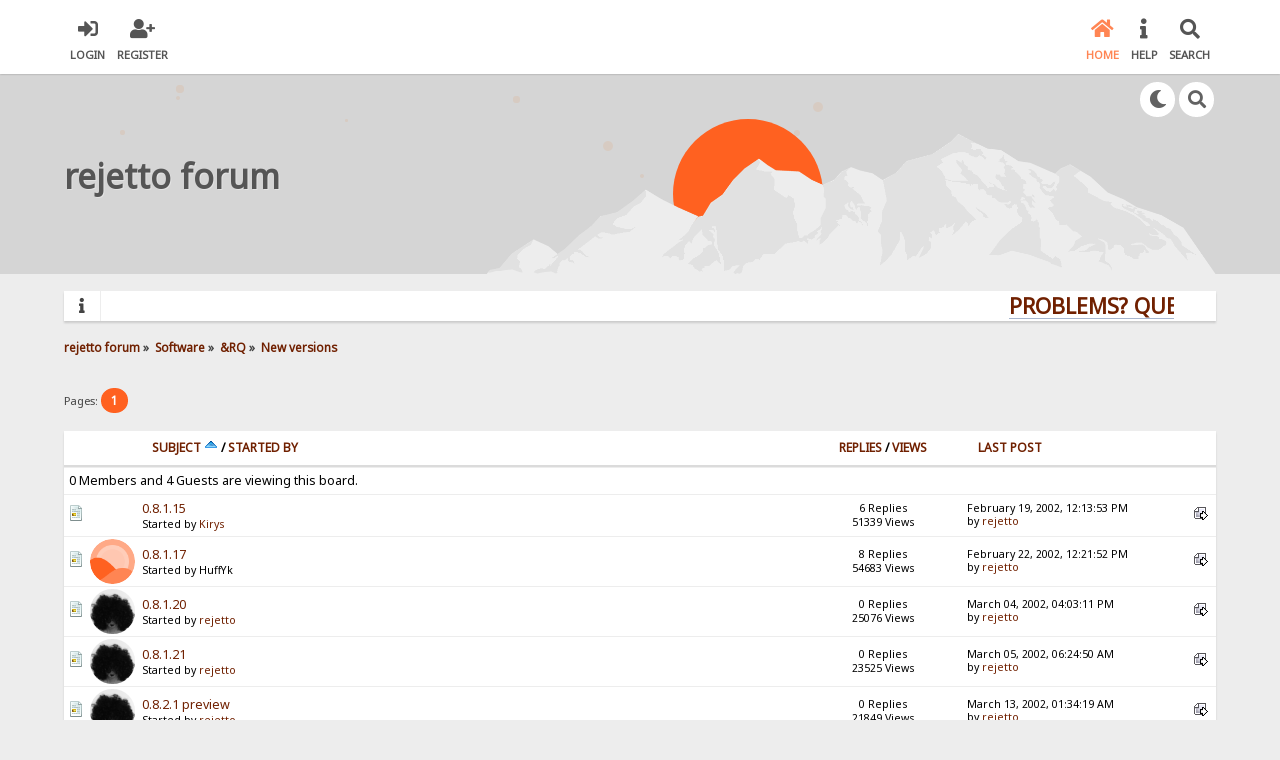

--- FILE ---
content_type: text/html; charset=UTF-8
request_url: https://rejetto.com/forum/index.php?PHPSESSID=3b3e2abe755bd839fa97f24b76408272&board=16.0;sort=subject
body_size: 6057
content:

<!DOCTYPE html>
<html xmlns="http://www.w3.org/1999/xhtml" lang="en-US">
<head>
	<meta charset="UTF-8" />
	<link rel="stylesheet" type="text/css" href="/forum/Themes/SunRise20/css/index.css?fin20" />
	<link rel="stylesheet" type="text/css" href="/forum/Themes/SunRise20/css/responsive.css?fin20" />
	<link rel="stylesheet" type="text/css" href="/forum/Themes/SunRise20/css/fontawesome-all.min.css" />
		<link class="tobeswitched" rel="stylesheet" type="text/css" href="/forum/Themes/SunRise20/css/sunrise.css?fin20" />
	<link rel="stylesheet" type="text/css" href="/forum/Themes/default/css/webkit.css" />
	<script src="https://code.jquery.com/jquery-3.2.1.min.js"></script>
	<script>
		var jq = jQuery.noConflict(true);
	</script>
	<script src="/forum/Themes/default/scripts/script.js?fin20"></script>
	<script src="/forum/Themes/SunRise20/scripts/theme.js?fin20"></script>
	<script><!-- // --><![CDATA[
		var smf_theme_url = "/forum/Themes/SunRise20";
		var smf_default_theme_url = "/forum/Themes/default";
		var smf_images_url = "/forum/Themes/SunRise20/images";
		var smf_scripturl = "https://rejetto.com/forum/index.php?PHPSESSID=3b3e2abe755bd839fa97f24b76408272&amp;";
		var smf_iso_case_folding = false;
		var smf_charset = "UTF-8";
		var ajax_notification_text = "Loading...";
		var ajax_notification_cancel_text = "Cancel";
	// ]]></script>
	<meta name="viewport" content="width=device-width, initial-scale=1">
	<meta name="theme-color" content="#FF6120">
	<meta name="description" content="New versions" />
	<title>New versions</title>
	<meta name="robots" content="noindex" />
	<link rel="canonical" href="https://rejetto.com/forum/index.php?board=16.0" />
	<link rel="help" href="https://rejetto.com/forum/index.php?PHPSESSID=3b3e2abe755bd839fa97f24b76408272&amp;action=help" />
	<link rel="search" href="https://rejetto.com/forum/index.php?PHPSESSID=3b3e2abe755bd839fa97f24b76408272&amp;action=search" />
	<link rel="contents" href="https://rejetto.com/forum/index.php?PHPSESSID=3b3e2abe755bd839fa97f24b76408272&amp;" />
	<link rel="alternate" type="application/rss+xml" title="rejetto forum - RSS" href="https://rejetto.com/forum/index.php?PHPSESSID=3b3e2abe755bd839fa97f24b76408272&amp;type=rss;action=.xml" />
	<link rel="index" href="https://rejetto.com/forum/index.php?PHPSESSID=3b3e2abe755bd839fa97f24b76408272&amp;board=16.0" /><script src="https://www.google.com/recaptcha/api.js"></script>
	<link rel="stylesheet" type="text/css" id="recaptcha_css" href="/forum/Themes/default/css/recaptcha.css" />
	<script>
		jq(document).ready(function() {
			jq('.tooltip').tooltipster({
				delay: 0,
				theme: 'tooltipster-borderless'
			});
			jq("ul.quickbuttons:not(.phoneList) li a").each(function() {
				jq(this).tooltipster({
					content: jq(this).find("span"),
					selfDestruction: false,
					// if you use a single element as content for several tooltips, set this option to true
					contentCloning: false,
					delay: 0,
					theme: 'tooltipster-borderless'
				});
			});
		});
	</script>
</head>
<body>
	<header>
		<div class="frame">
			<div id="top_section">
				<div class="wrapper" style="width:90%">
					<div class="user guest">
						<ul class="dropmenu">
							<li><a href="javascript:void(0)" class="firstlevel loginOpen"><i class="fas fa-sign-in-alt"></i>	<span>Login</span></a></li>
							<li><a href="https://rejetto.com/forum/index.php?PHPSESSID=3b3e2abe755bd839fa97f24b76408272&amp;action=register" class="firstlevel"><i class="fas fa-user-plus"></i>	<span>Register</span></a></li>
						</ul>
					</div>
		<nav>
			<div class="incarn taphoOnly"><h4>Menu</h4><div class="menuOpener taphoOnlyInline floatright buttonLike" data-state="opened"><i class="fas fa-times"></i></div></div>
			<ul class="dropmenu" id="menu_nav">
				<li id="button_home">
					<a class="active firstlevel" href="https://rejetto.com/forum/index.php?PHPSESSID=3b3e2abe755bd839fa97f24b76408272&amp;">
						<i class="fas fa-home"></i>
						<span class="last firstlevel">Home</span>
						
					</a>
				</li>
				<li id="button_help">
					<a class="firstlevel" href="https://rejetto.com/forum/index.php?PHPSESSID=3b3e2abe755bd839fa97f24b76408272&amp;action=help">
						<i class="fas fa-info"></i>
						<span class="firstlevel">Help</span>
						
					</a>
				</li>
				<li id="button_search">
					<a class="firstlevel" href="https://rejetto.com/forum/index.php?PHPSESSID=3b3e2abe755bd839fa97f24b76408272&amp;action=search">
						<i class="fas fa-search"></i>
						<span class="firstlevel">Search</span>
						
					</a>
				</li>
			</ul>
		</nav>
					<div class="menuOpener taphoOnlyInline floatright buttonLike" data-state="closed"><i class="fas fa-bars"></i></div>
				</div>
			</div>
		</div>
			<div id="upper_section" class="middletext"><div class="wrapper" style="width:90%">
				<div class="mosunmo">
					<div class="mountain"></div>
					<div class="sunmoon sunrise_m"></div>
					<div class="sr_star"></div><div class="sr_star"></div><div class="sr_star"></div><div class="sr_star"></div><div class="sr_star"></div>
					<div class="sr_star"></div><div class="sr_star"></div><div class="sr_star"></div><div class="sr_star"></div><div class="sr_star"></div>
				</div>
					<div class="forumtitle" style="">
						<div onclick="window.location.href = 'https://rejetto.com/forum/index.php'" class="title_onclick">
							<div>rejetto forum</div>
						</div>
					</div>
				<div class="topSettings">
					<div class="searchButton fsOpen buttonLike icon_style floatright tooltip" title="Search"><i class="fas fa-search"></i></div>
					
					<div class="sr_modeSwitcher buttonLike icon_style floatright tooltip" title="Turn Off The Lights"><i class="fas fa-moon"></i></div>
				</div>
			</div>
		</div>
	</header>
	<div id="content_section" class="wrapper" style="width:90%">
		<div class="frame">
			<div id="main_content_section">
				<div class="news_marquee">
					<i class="fas fa-info"></i>
					<div class="newslines">
						<div class="marquee">
							<div align="center"><a href="https://rejetto.com/./forum/?topic=3768" class="bbc_link" target="_blank" rel="noopener noreferrer"><strong><span style="font-size: 16pt;" class="bbc_size">PROBLEMS? QUESTIONS? CLICK HERE!</span></strong></a></div>
						</div>
					</div>
				</div>
				<script>
					jq('.marquee').marquee({
						// Speed in milliseconds of the marquee
						duration: 14000,
						pauseOnHover: true
					});
				</script>
	<div class="navigate_section">
		<ul>
			<li>
				<a href="https://rejetto.com/forum/index.php?PHPSESSID=3b3e2abe755bd839fa97f24b76408272&amp;"><span>rejetto forum</span></a> &#187;
			</li>
			<li>
				<a href="https://rejetto.com/forum/index.php?PHPSESSID=3b3e2abe755bd839fa97f24b76408272&amp;#c7"><span>Software</span></a> &#187;
			</li>
			<li>
				<a href="https://rejetto.com/forum/index.php?PHPSESSID=3b3e2abe755bd839fa97f24b76408272&amp;board=2.0"><span>&amp;RQ</span></a> &#187;
			</li>
			<li class="last">
				<a href="https://rejetto.com/forum/index.php?PHPSESSID=3b3e2abe755bd839fa97f24b76408272&amp;board=16.0"><span>New versions</span></a>
			</li>
		</ul>
	</div>
	<a id="top"></a>
	<div class="pagesection">
		<div class="pagelinks floatleft">Pages: <strong class='navPages active'>1</strong> </div>
		
	</div>
	<div class="tborder topic_table" id="messageindex">
		<table class="table_grid" cellspacing="0">
			<thead>
				<tr class="catbg">
					<th scope="col" class="first_th" width="2%" colspan="2">&nbsp;</th>
					<th scope="col" class="lefttext"><a href="https://rejetto.com/forum/index.php?PHPSESSID=3b3e2abe755bd839fa97f24b76408272&amp;board=16.0;sort=subject;desc">Subject <img src="/forum/Themes/SunRise20/images/sort_up.gif" alt="" /></a> / <a href="https://rejetto.com/forum/index.php?PHPSESSID=3b3e2abe755bd839fa97f24b76408272&amp;board=16.0;sort=starter">Started by</a></th>
					<th scope="col" width="14%" class=" taphoNone"><a href="https://rejetto.com/forum/index.php?PHPSESSID=3b3e2abe755bd839fa97f24b76408272&amp;board=16.0;sort=replies">Replies</a> / <a href="https://rejetto.com/forum/index.php?PHPSESSID=3b3e2abe755bd839fa97f24b76408272&amp;board=16.0;sort=views">Views</a></th>
					<th scope="col" class="lefttext eightSixtyRemove last_th phoneNone" width="22%"><a href="https://rejetto.com/forum/index.php?PHPSESSID=3b3e2abe755bd839fa97f24b76408272&amp;board=16.0;sort=last_post">Last post</a></th>
				</tr>
			</thead>
			<tbody>
				<tr class="windowbg2 whos_viewing">
					<td colspan="5" class="smalltext">0 Members and 4 Guests are viewing this board.
					</td>
				</tr>
				<tr class="windowbg windowbg">
					<td class="icon2 windowbg">
						<img src="/forum/Themes/SunRise20/images/post/xx.gif" alt="" />
					</td>
					<td class="icon2 windowbg avatared">
						<img class="avatar" src="http://www.kt2k.com/themes/kt2k/images/KTavatar.gif" alt="" />
					</td>
					<td class="subject windowbg2">
						<div >
							
							<span id="msg_56"><a href="https://rejetto.com/forum/index.php?PHPSESSID=3b3e2abe755bd839fa97f24b76408272&amp;topic=31.0">0.8.1.15</a></span>
							<p>Started by <a href="https://rejetto.com/forum/index.php?PHPSESSID=3b3e2abe755bd839fa97f24b76408272&amp;action=profile;u=8" title="View the profile of Kirys">Kirys</a>
								<small id="pages56"></small>
							</p>
						</div>
					</td>
					<td class="stats taphoNone windowbg">
						6 Replies
						<br />
						51339 Views
					</td>
					<td class="lastpost eightSixtyRemove windowbg2">
						<a href="https://rejetto.com/forum/index.php?PHPSESSID=3b3e2abe755bd839fa97f24b76408272&amp;topic=31.0#msg1000031"><img src="/forum/Themes/SunRise20/images/icons/last_post.gif" alt="Last post" title="Last post" /></a>
						February 19, 2002, 12:13:53 PM<br />
						by <a href="https://rejetto.com/forum/index.php?PHPSESSID=3b3e2abe755bd839fa97f24b76408272&amp;action=profile;u=1">rejetto</a>
					</td>
				</tr>
				<tr class="windowbg windowbg">
					<td class="icon2 windowbg">
						<img src="/forum/Themes/SunRise20/images/post/xx.gif" alt="" />
					</td>
					<td class="icon2 windowbg avatared">
						<img src="/forum/Themes/SunRise20/images/default_avatar.png" class="avatar sr_switchable"/>
					</td>
					<td class="subject windowbg2">
						<div >
							
							<span id="msg_82"><a href="https://rejetto.com/forum/index.php?PHPSESSID=3b3e2abe755bd839fa97f24b76408272&amp;topic=39.0">0.8.1.17</a></span>
							<p>Started by HuffYk
								<small id="pages82"></small>
							</p>
						</div>
					</td>
					<td class="stats taphoNone windowbg">
						8 Replies
						<br />
						54683 Views
					</td>
					<td class="lastpost eightSixtyRemove windowbg2">
						<a href="https://rejetto.com/forum/index.php?PHPSESSID=3b3e2abe755bd839fa97f24b76408272&amp;topic=39.0#msg1000039"><img src="/forum/Themes/SunRise20/images/icons/last_post.gif" alt="Last post" title="Last post" /></a>
						February 22, 2002, 12:21:52 PM<br />
						by <a href="https://rejetto.com/forum/index.php?PHPSESSID=3b3e2abe755bd839fa97f24b76408272&amp;action=profile;u=1">rejetto</a>
					</td>
				</tr>
				<tr class="windowbg windowbg">
					<td class="icon2 windowbg">
						<img src="/forum/Themes/SunRise20/images/post/xx.gif" alt="" />
					</td>
					<td class="icon2 windowbg avatared">
						<img class="avatar" src="https://rejetto.com/forum/index.php?PHPSESSID=3b3e2abe755bd839fa97f24b76408272&amp;action=dlattach;attach=8826;type=avatar" alt="" />
					</td>
					<td class="subject windowbg2">
						<div >
							
							<span id="msg_1000061"><a href="https://rejetto.com/forum/index.php?PHPSESSID=3b3e2abe755bd839fa97f24b76408272&amp;topic=61.0">0.8.1.20</a></span>
							<p>Started by <a href="https://rejetto.com/forum/index.php?PHPSESSID=3b3e2abe755bd839fa97f24b76408272&amp;action=profile;u=1" title="View the profile of rejetto">rejetto</a>
								<small id="pages1000061"></small>
							</p>
						</div>
					</td>
					<td class="stats taphoNone windowbg">
						0 Replies
						<br />
						25076 Views
					</td>
					<td class="lastpost eightSixtyRemove windowbg2">
						<a href="https://rejetto.com/forum/index.php?PHPSESSID=3b3e2abe755bd839fa97f24b76408272&amp;topic=61.0#msg1000061"><img src="/forum/Themes/SunRise20/images/icons/last_post.gif" alt="Last post" title="Last post" /></a>
						March 04, 2002, 04:03:11 PM<br />
						by <a href="https://rejetto.com/forum/index.php?PHPSESSID=3b3e2abe755bd839fa97f24b76408272&amp;action=profile;u=1">rejetto</a>
					</td>
				</tr>
				<tr class="windowbg windowbg">
					<td class="icon2 windowbg">
						<img src="/forum/Themes/SunRise20/images/post/xx.gif" alt="" />
					</td>
					<td class="icon2 windowbg avatared">
						<img class="avatar" src="https://rejetto.com/forum/index.php?PHPSESSID=3b3e2abe755bd839fa97f24b76408272&amp;action=dlattach;attach=8826;type=avatar" alt="" />
					</td>
					<td class="subject windowbg2">
						<div >
							
							<span id="msg_1000063"><a href="https://rejetto.com/forum/index.php?PHPSESSID=3b3e2abe755bd839fa97f24b76408272&amp;topic=63.0">0.8.1.21</a></span>
							<p>Started by <a href="https://rejetto.com/forum/index.php?PHPSESSID=3b3e2abe755bd839fa97f24b76408272&amp;action=profile;u=1" title="View the profile of rejetto">rejetto</a>
								<small id="pages1000063"></small>
							</p>
						</div>
					</td>
					<td class="stats taphoNone windowbg">
						0 Replies
						<br />
						23525 Views
					</td>
					<td class="lastpost eightSixtyRemove windowbg2">
						<a href="https://rejetto.com/forum/index.php?PHPSESSID=3b3e2abe755bd839fa97f24b76408272&amp;topic=63.0#msg1000063"><img src="/forum/Themes/SunRise20/images/icons/last_post.gif" alt="Last post" title="Last post" /></a>
						March 05, 2002, 06:24:50 AM<br />
						by <a href="https://rejetto.com/forum/index.php?PHPSESSID=3b3e2abe755bd839fa97f24b76408272&amp;action=profile;u=1">rejetto</a>
					</td>
				</tr>
				<tr class="windowbg windowbg">
					<td class="icon2 windowbg">
						<img src="/forum/Themes/SunRise20/images/post/xx.gif" alt="" />
					</td>
					<td class="icon2 windowbg avatared">
						<img class="avatar" src="https://rejetto.com/forum/index.php?PHPSESSID=3b3e2abe755bd839fa97f24b76408272&amp;action=dlattach;attach=8826;type=avatar" alt="" />
					</td>
					<td class="subject windowbg2">
						<div >
							
							<span id="msg_1000079"><a href="https://rejetto.com/forum/index.php?PHPSESSID=3b3e2abe755bd839fa97f24b76408272&amp;topic=79.0">0.8.2.1 preview</a></span>
							<p>Started by <a href="https://rejetto.com/forum/index.php?PHPSESSID=3b3e2abe755bd839fa97f24b76408272&amp;action=profile;u=1" title="View the profile of rejetto">rejetto</a>
								<small id="pages1000079"></small>
							</p>
						</div>
					</td>
					<td class="stats taphoNone windowbg">
						0 Replies
						<br />
						21849 Views
					</td>
					<td class="lastpost eightSixtyRemove windowbg2">
						<a href="https://rejetto.com/forum/index.php?PHPSESSID=3b3e2abe755bd839fa97f24b76408272&amp;topic=79.0#msg1000079"><img src="/forum/Themes/SunRise20/images/icons/last_post.gif" alt="Last post" title="Last post" /></a>
						March 13, 2002, 01:34:19 AM<br />
						by <a href="https://rejetto.com/forum/index.php?PHPSESSID=3b3e2abe755bd839fa97f24b76408272&amp;action=profile;u=1">rejetto</a>
					</td>
				</tr>
				<tr class="windowbg windowbg">
					<td class="icon2 windowbg">
						<img src="/forum/Themes/SunRise20/images/post/xx.gif" alt="" />
					</td>
					<td class="icon2 windowbg avatared">
						<img class="avatar" src="https://rejetto.com/forum/index.php?PHPSESSID=3b3e2abe755bd839fa97f24b76408272&amp;action=dlattach;attach=8826;type=avatar" alt="" />
					</td>
					<td class="subject windowbg2">
						<div >
							
							<span id="msg_303"><a href="https://rejetto.com/forum/index.php?PHPSESSID=3b3e2abe755bd839fa97f24b76408272&amp;topic=124.0">0.8.4.0 preview</a></span>
							<p>Started by <a href="https://rejetto.com/forum/index.php?PHPSESSID=3b3e2abe755bd839fa97f24b76408272&amp;action=profile;u=1" title="View the profile of rejetto">rejetto</a>
								<small id="pages303"></small>
							</p>
						</div>
					</td>
					<td class="stats taphoNone windowbg">
						3 Replies
						<br />
						29678 Views
					</td>
					<td class="lastpost eightSixtyRemove windowbg2">
						<a href="https://rejetto.com/forum/index.php?PHPSESSID=3b3e2abe755bd839fa97f24b76408272&amp;topic=124.0#msg1000124"><img src="/forum/Themes/SunRise20/images/icons/last_post.gif" alt="Last post" title="Last post" /></a>
						April 14, 2002, 06:57:26 PM<br />
						by <a href="https://rejetto.com/forum/index.php?PHPSESSID=3b3e2abe755bd839fa97f24b76408272&amp;action=profile;u=1">rejetto</a>
					</td>
				</tr>
				<tr class="windowbg windowbg">
					<td class="icon2 windowbg">
						<img src="/forum/Themes/SunRise20/images/post/xx.gif" alt="" />
					</td>
					<td class="icon2 windowbg avatared">
						<img class="avatar" src="https://rejetto.com/forum/index.php?PHPSESSID=3b3e2abe755bd839fa97f24b76408272&amp;action=dlattach;attach=8826;type=avatar" alt="" />
					</td>
					<td class="subject windowbg2">
						<div >
							
							<span id="msg_1000131"><a href="https://rejetto.com/forum/index.php?PHPSESSID=3b3e2abe755bd839fa97f24b76408272&amp;topic=131.0">0.8.4.4</a></span>
							<p>Started by <a href="https://rejetto.com/forum/index.php?PHPSESSID=3b3e2abe755bd839fa97f24b76408272&amp;action=profile;u=1" title="View the profile of rejetto">rejetto</a>
								<small id="pages1000131"></small>
							</p>
						</div>
					</td>
					<td class="stats taphoNone windowbg">
						0 Replies
						<br />
						22812 Views
					</td>
					<td class="lastpost eightSixtyRemove windowbg2">
						<a href="https://rejetto.com/forum/index.php?PHPSESSID=3b3e2abe755bd839fa97f24b76408272&amp;topic=131.0#msg1000131"><img src="/forum/Themes/SunRise20/images/icons/last_post.gif" alt="Last post" title="Last post" /></a>
						April 17, 2002, 02:19:25 AM<br />
						by <a href="https://rejetto.com/forum/index.php?PHPSESSID=3b3e2abe755bd839fa97f24b76408272&amp;action=profile;u=1">rejetto</a>
					</td>
				</tr>
				<tr class="windowbg windowbg">
					<td class="icon2 windowbg">
						<img src="/forum/Themes/SunRise20/images/post/xx.gif" alt="" />
					</td>
					<td class="icon2 windowbg avatared">
						<img class="avatar" src="https://rejetto.com/forum/index.php?PHPSESSID=3b3e2abe755bd839fa97f24b76408272&amp;action=dlattach;attach=8826;type=avatar" alt="" />
					</td>
					<td class="subject windowbg2">
						<div >
							
							<span id="msg_1000137"><a href="https://rejetto.com/forum/index.php?PHPSESSID=3b3e2abe755bd839fa97f24b76408272&amp;topic=137.0">0.8.4.5</a></span>
							<p>Started by <a href="https://rejetto.com/forum/index.php?PHPSESSID=3b3e2abe755bd839fa97f24b76408272&amp;action=profile;u=1" title="View the profile of rejetto">rejetto</a>
								<small id="pages1000137"></small>
							</p>
						</div>
					</td>
					<td class="stats taphoNone windowbg">
						0 Replies
						<br />
						21695 Views
					</td>
					<td class="lastpost eightSixtyRemove windowbg2">
						<a href="https://rejetto.com/forum/index.php?PHPSESSID=3b3e2abe755bd839fa97f24b76408272&amp;topic=137.0#msg1000137"><img src="/forum/Themes/SunRise20/images/icons/last_post.gif" alt="Last post" title="Last post" /></a>
						April 18, 2002, 12:01:23 AM<br />
						by <a href="https://rejetto.com/forum/index.php?PHPSESSID=3b3e2abe755bd839fa97f24b76408272&amp;action=profile;u=1">rejetto</a>
					</td>
				</tr>
				<tr class="windowbg windowbg">
					<td class="icon2 windowbg">
						<img src="/forum/Themes/SunRise20/images/post/xx.gif" alt="" />
					</td>
					<td class="icon2 windowbg avatared">
						<img class="avatar" src="https://rejetto.com/forum/index.php?PHPSESSID=3b3e2abe755bd839fa97f24b76408272&amp;action=dlattach;attach=8826;type=avatar" alt="" />
					</td>
					<td class="subject windowbg2">
						<div >
							
							<span id="msg_1000316"><a href="https://rejetto.com/forum/index.php?PHPSESSID=3b3e2abe755bd839fa97f24b76408272&amp;topic=195.0">0.8.5.x</a></span>
							<p>Started by <a href="https://rejetto.com/forum/index.php?PHPSESSID=3b3e2abe755bd839fa97f24b76408272&amp;action=profile;u=1" title="View the profile of rejetto">rejetto</a>
								<small id="pages1000316"></small>
							</p>
						</div>
					</td>
					<td class="stats taphoNone windowbg">
						0 Replies
						<br />
						20742 Views
					</td>
					<td class="lastpost eightSixtyRemove windowbg2">
						<a href="https://rejetto.com/forum/index.php?PHPSESSID=3b3e2abe755bd839fa97f24b76408272&amp;topic=195.0#msg1000316"><img src="/forum/Themes/SunRise20/images/icons/last_post.gif" alt="Last post" title="Last post" /></a>
						May 14, 2002, 11:47:45 AM<br />
						by <a href="https://rejetto.com/forum/index.php?PHPSESSID=3b3e2abe755bd839fa97f24b76408272&amp;action=profile;u=1">rejetto</a>
					</td>
				</tr>
				<tr class="windowbg windowbg">
					<td class="icon2 windowbg">
						<img src="/forum/Themes/SunRise20/images/post/xx.gif" alt="" />
					</td>
					<td class="icon2 windowbg avatared">
						<img class="avatar" src="https://rejetto.com/forum/index.php?PHPSESSID=3b3e2abe755bd839fa97f24b76408272&amp;action=dlattach;attach=8826;type=avatar" alt="" />
					</td>
					<td class="subject windowbg2">
						<div >
							
							<span id="msg_1000551"><a href="https://rejetto.com/forum/index.php?PHPSESSID=3b3e2abe755bd839fa97f24b76408272&amp;topic=244.0">0.9.0.*</a></span>
							<p>Started by <a href="https://rejetto.com/forum/index.php?PHPSESSID=3b3e2abe755bd839fa97f24b76408272&amp;action=profile;u=1" title="View the profile of rejetto">rejetto</a>
								<small id="pages1000551"></small>
							</p>
						</div>
					</td>
					<td class="stats taphoNone windowbg">
						8 Replies
						<br />
						39799 Views
					</td>
					<td class="lastpost eightSixtyRemove windowbg2">
						<a href="https://rejetto.com/forum/index.php?PHPSESSID=3b3e2abe755bd839fa97f24b76408272&amp;topic=244.0#msg1000633"><img src="/forum/Themes/SunRise20/images/icons/last_post.gif" alt="Last post" title="Last post" /></a>
						June 17, 2002, 09:42:58 AM<br />
						by <a href="https://rejetto.com/forum/index.php?PHPSESSID=3b3e2abe755bd839fa97f24b76408272&amp;action=profile;u=1">rejetto</a>
					</td>
				</tr>
				<tr class="windowbg windowbg">
					<td class="icon2 windowbg">
						<img src="/forum/Themes/SunRise20/images/post/xx.gif" alt="" />
					</td>
					<td class="icon2 windowbg avatared">
						<img class="avatar" src="https://rejetto.com/forum/index.php?PHPSESSID=3b3e2abe755bd839fa97f24b76408272&amp;action=dlattach;attach=8826;type=avatar" alt="" />
					</td>
					<td class="subject windowbg2">
						<div >
							
							<span id="msg_1000664"><a href="https://rejetto.com/forum/index.php?PHPSESSID=3b3e2abe755bd839fa97f24b76408272&amp;topic=267.0">0.9.1</a></span>
							<p>Started by <a href="https://rejetto.com/forum/index.php?PHPSESSID=3b3e2abe755bd839fa97f24b76408272&amp;action=profile;u=1" title="View the profile of rejetto">rejetto</a>
								<small id="pages1000664"></small>
							</p>
						</div>
					</td>
					<td class="stats taphoNone windowbg">
						1 Replies
						<br />
						26088 Views
					</td>
					<td class="lastpost eightSixtyRemove windowbg2">
						<a href="https://rejetto.com/forum/index.php?PHPSESSID=3b3e2abe755bd839fa97f24b76408272&amp;topic=267.0#msg1000857"><img src="/forum/Themes/SunRise20/images/icons/last_post.gif" alt="Last post" title="Last post" /></a>
						July 19, 2002, 10:38:24 AM<br />
						by <a href="https://rejetto.com/forum/index.php?PHPSESSID=3b3e2abe755bd839fa97f24b76408272&amp;action=profile;u=1">rejetto</a>
					</td>
				</tr>
				<tr class="windowbg lockedbg">
					<td class="icon2 lockedbg">
						<img src="/forum/Themes/SunRise20/images/post/xx.gif" alt="" />
					</td>
					<td class="icon2 lockedbg avatared">
						<img class="avatar" src="https://rejetto.com/forum/index.php?PHPSESSID=3b3e2abe755bd839fa97f24b76408272&amp;action=dlattach;attach=8826;type=avatar" alt="" />
					</td>
					<td class="subject lockedbg2">
						<div >
							
							<span id="msg_1000940"><a href="https://rejetto.com/forum/index.php?PHPSESSID=3b3e2abe755bd839fa97f24b76408272&amp;topic=331.0">0.9.2  ...finally</a></span>
							<p>Started by <a href="https://rejetto.com/forum/index.php?PHPSESSID=3b3e2abe755bd839fa97f24b76408272&amp;action=profile;u=1" title="View the profile of rejetto">rejetto</a>
								<small id="pages1000940"></small>
							</p>
						</div>
					</td>
					<td class="stats taphoNone lockedbg">
						4 Replies
						<br />
						36348 Views
					</td>
					<td class="lastpost eightSixtyRemove lockedbg2">
						<a href="https://rejetto.com/forum/index.php?PHPSESSID=3b3e2abe755bd839fa97f24b76408272&amp;topic=331.0#msg1006950"><img src="/forum/Themes/SunRise20/images/icons/last_post.gif" alt="Last post" title="Last post" /></a>
						April 10, 2004, 05:11:26 AM<br />
						by <a href="https://rejetto.com/forum/index.php?PHPSESSID=3b3e2abe755bd839fa97f24b76408272&amp;action=profile;u=497">max</a>
					</td>
				</tr>
				<tr class="windowbg windowbg">
					<td class="icon2 windowbg">
						<img src="/forum/Themes/SunRise20/images/post/xx.gif" alt="" />
					</td>
					<td class="icon2 windowbg avatared">
						<img class="avatar" src="https://rejetto.com/forum/index.php?PHPSESSID=3b3e2abe755bd839fa97f24b76408272&amp;action=dlattach;attach=8826;type=avatar" alt="" />
					</td>
					<td class="subject windowbg2">
						<div >
							
							<span id="msg_1001178"><a href="https://rejetto.com/forum/index.php?PHPSESSID=3b3e2abe755bd839fa97f24b76408272&amp;topic=392.0">0.9.3</a></span>
							<p>Started by <a href="https://rejetto.com/forum/index.php?PHPSESSID=3b3e2abe755bd839fa97f24b76408272&amp;action=profile;u=1" title="View the profile of rejetto">rejetto</a>
								<small id="pages1001178"></small>
							</p>
						</div>
					</td>
					<td class="stats taphoNone windowbg">
						5 Replies
						<br />
						34827 Views
					</td>
					<td class="lastpost eightSixtyRemove windowbg2">
						<a href="https://rejetto.com/forum/index.php?PHPSESSID=3b3e2abe755bd839fa97f24b76408272&amp;topic=392.0#msg1006389"><img src="/forum/Themes/SunRise20/images/icons/last_post.gif" alt="Last post" title="Last post" /></a>
						March 07, 2004, 10:06:27 PM<br />
						by Anonymous
					</td>
				</tr>
				<tr class="windowbg windowbg">
					<td class="icon2 windowbg">
						<img src="/forum/Themes/SunRise20/images/post/xx.gif" alt="" />
					</td>
					<td class="icon2 windowbg avatared">
						<img class="avatar" src="https://rejetto.com/forum/index.php?PHPSESSID=3b3e2abe755bd839fa97f24b76408272&amp;action=dlattach;attach=8826;type=avatar" alt="" />
					</td>
					<td class="subject windowbg2">
						<div >
							
							<span id="msg_1001589"><a href="https://rejetto.com/forum/index.php?PHPSESSID=3b3e2abe755bd839fa97f24b76408272&amp;topic=518.0">0.9.4</a></span>
							<p>Started by <a href="https://rejetto.com/forum/index.php?PHPSESSID=3b3e2abe755bd839fa97f24b76408272&amp;action=profile;u=1" title="View the profile of rejetto">rejetto</a>
								<small id="pages1001589">&#171; <a class="navPages" href="https://rejetto.com/forum/index.php?PHPSESSID=3b3e2abe755bd839fa97f24b76408272&amp;topic=518.0">1</a> <a class="navPages" href="https://rejetto.com/forum/index.php?PHPSESSID=3b3e2abe755bd839fa97f24b76408272&amp;topic=518.15">2</a>  &#187;</small>
							</p>
						</div>
					</td>
					<td class="stats taphoNone windowbg">
						28 Replies
						<br />
						127375 Views
					</td>
					<td class="lastpost eightSixtyRemove windowbg2">
						<a href="https://rejetto.com/forum/index.php?PHPSESSID=3b3e2abe755bd839fa97f24b76408272&amp;topic=518.15#msg1012336"><img src="/forum/Themes/SunRise20/images/icons/last_post.gif" alt="Last post" title="Last post" /></a>
						August 19, 2005, 07:47:28 PM<br />
						by ghostit
					</td>
				</tr>
				<tr class="windowbg lockedbg">
					<td class="icon2 lockedbg">
						<img src="/forum/Themes/SunRise20/images/post/xx.gif" alt="" />
					</td>
					<td class="icon2 lockedbg avatared">
						<img class="avatar" src="https://rejetto.com/forum/index.php?PHPSESSID=3b3e2abe755bd839fa97f24b76408272&amp;action=dlattach;attach=18;type=avatar" alt="" />
					</td>
					<td class="subject lockedbg2">
						<div >
							
							<span id="msg_1004079"><a href="https://rejetto.com/forum/index.php?PHPSESSID=3b3e2abe755bd839fa97f24b76408272&amp;topic=1035.0">Is Rejetto dead? Where are new versions?</a></span>
							<p>Started by <a href="https://rejetto.com/forum/index.php?PHPSESSID=3b3e2abe755bd839fa97f24b76408272&amp;action=profile;u=193" title="View the profile of wh1te">wh1te</a>
								<small id="pages1004079">&#171; <a class="navPages" href="https://rejetto.com/forum/index.php?PHPSESSID=3b3e2abe755bd839fa97f24b76408272&amp;topic=1035.0">1</a> <a class="navPages" href="https://rejetto.com/forum/index.php?PHPSESSID=3b3e2abe755bd839fa97f24b76408272&amp;topic=1035.15">2</a>  &#187;</small>
							</p>
						</div>
					</td>
					<td class="stats taphoNone lockedbg">
						17 Replies
						<br />
						65559 Views
					</td>
					<td class="lastpost eightSixtyRemove lockedbg2">
						<a href="https://rejetto.com/forum/index.php?PHPSESSID=3b3e2abe755bd839fa97f24b76408272&amp;topic=1035.15#msg1004383"><img src="/forum/Themes/SunRise20/images/icons/last_post.gif" alt="Last post" title="Last post" /></a>
						October 29, 2003, 11:09:23 AM<br />
						by AD
					</td>
				</tr>
				<tr class="windowbg lockedbg">
					<td class="icon2 lockedbg">
						<img src="/forum/Themes/SunRise20/images/post/xx.gif" alt="" />
					</td>
					<td class="icon2 lockedbg avatared">
						<img src="/forum/Themes/SunRise20/images/default_avatar.png" class="avatar sr_switchable"/>
					</td>
					<td class="subject lockedbg2">
						<div >
							
							<span id="msg_1002752"><a href="https://rejetto.com/forum/index.php?PHPSESSID=3b3e2abe755bd839fa97f24b76408272&amp;topic=779.0">When &amp;RQ v1.0?</a></span>
							<p>Started by SonOfNet
								<small id="pages1002752">&#171; <a class="navPages" href="https://rejetto.com/forum/index.php?PHPSESSID=3b3e2abe755bd839fa97f24b76408272&amp;topic=779.0">1</a> <a class="navPages" href="https://rejetto.com/forum/index.php?PHPSESSID=3b3e2abe755bd839fa97f24b76408272&amp;topic=779.15">2</a> <a class="navPages" href="https://rejetto.com/forum/index.php?PHPSESSID=3b3e2abe755bd839fa97f24b76408272&amp;topic=779.30">3</a> <span style="font-weight: bold;" onclick="expandPages(this, 'https://rejetto.com/forum/index.php?topic=779.%1$d', 45, 195, 15);" onmouseover="this.style.cursor='pointer';"> ... </span><a class="navPages" href="https://rejetto.com/forum/index.php?PHPSESSID=3b3e2abe755bd839fa97f24b76408272&amp;topic=779.195">14</a>  &#187;</small>
							</p>
						</div>
					</td>
					<td class="stats taphoNone lockedbg">
						209 Replies
						<br />
						535885 Views
					</td>
					<td class="lastpost eightSixtyRemove lockedbg2">
						<a href="https://rejetto.com/forum/index.php?PHPSESSID=3b3e2abe755bd839fa97f24b76408272&amp;topic=779.195#msg1011250"><img src="/forum/Themes/SunRise20/images/icons/last_post.gif" alt="Last post" title="Last post" /></a>
						March 09, 2005, 04:33:27 PM<br />
						by Anonymous
					</td>
				</tr>
			</tbody>
		</table>
	</div>
	<a id="bot"></a>
	<div class="pagesection">
		
		<div class="pagelinks">Pages: <strong class='navPages active'>1</strong> </div>
	</div>
	<div class="navigate_section">
		<ul>
			<li>
				<a href="https://rejetto.com/forum/index.php?PHPSESSID=3b3e2abe755bd839fa97f24b76408272&amp;"><span>rejetto forum</span></a> &#187;
			</li>
			<li>
				<a href="https://rejetto.com/forum/index.php?PHPSESSID=3b3e2abe755bd839fa97f24b76408272&amp;#c7"><span>Software</span></a> &#187;
			</li>
			<li>
				<a href="https://rejetto.com/forum/index.php?PHPSESSID=3b3e2abe755bd839fa97f24b76408272&amp;board=2.0"><span>&amp;RQ</span></a> &#187;
			</li>
			<li class="last">
				<a href="https://rejetto.com/forum/index.php?PHPSESSID=3b3e2abe755bd839fa97f24b76408272&amp;board=16.0"><span>New versions</span></a>
			</li>
		</ul>
	</div>
<script type="text/javascript" src="/forum/Themes/default/scripts/topic.js"></script>
<script type="text/javascript"><!-- // --><![CDATA[

	// Hide certain bits during topic edit.
	hide_prefixes.push("lockicon", "stickyicon", "pages", "newicon");

	// Use it to detect when we've stopped editing.
	document.onclick = modify_topic_click;

	var mouse_on_div;
	function modify_topic_click()
	{
		if (in_edit_mode == 1 && mouse_on_div == 0)
			modify_topic_save("234dd04b30a80322f40f7757ccecfb69", "d8b1a46b38");
	}

	function modify_topic_keypress(oEvent)
	{
		if (typeof(oEvent.keyCode) != "undefined" && oEvent.keyCode == 13)
		{
			modify_topic_save("234dd04b30a80322f40f7757ccecfb69", "d8b1a46b38");
			if (typeof(oEvent.preventDefault) == "undefined")
				oEvent.returnValue = false;
			else
				oEvent.preventDefault();
		}
	}

	// For templating, shown when an inline edit is made.
	function modify_topic_show_edit(subject)
	{
		// Just template the subject.
		setInnerHTML(cur_subject_div, '<input type="text" name="subject" value="' + subject + '" size="60" style="width: 95%;" maxlength="80" onkeypress="modify_topic_keypress(event)" class="input_text" /><input type="hidden" name="topic" value="' + cur_topic_id + '" /><input type="hidden" name="msg" value="' + cur_msg_id.substr(4) + '" />');
	}

	// And the reverse for hiding it.
	function modify_topic_hide_edit(subject)
	{
		// Re-template the subject!
		setInnerHTML(cur_subject_div, '<a href="https://rejetto.com/forum/index.php?PHPSESSID=3b3e2abe755bd839fa97f24b76408272&amp;topic=' + cur_topic_id + '.0">' + subject + '<' +'/a>');
	}

// ]]></script>
			</div>
		</div>
	</div>
	<footer>
		<div class="frame">
			<div class="wrapper" style="width:90%">
				<a href="#top_section" class="buttonLike toTopSR phoneNone"><i class="fas fa-arrow-up"></i></a>
				<ul class="reset">
					<li></li>
					<li class="copyright">
			<span class="smalltext" style="display: inline; visibility: visible; font-family: Verdana, Arial, sans-serif;"><a href="https://rejetto.com/forum/index.php?PHPSESSID=3b3e2abe755bd839fa97f24b76408272&amp;action=credits" title="Simple Machines Forum" target="_blank" class="new_win">SMF</a> |
 <a href="https://www.simplemachines.org/about/smf/license.php" title="License" target="_blank" class="new_win">SMF &copy; 2021</a>, <a href="https://www.simplemachines.org" title="Simple Machines" target="_blank" class="new_win">Simple Machines</a> | <a id="button_agreement" href="https://rejetto.com/forum/index.php?PHPSESSID=3b3e2abe755bd839fa97f24b76408272&amp;action=agreement"><span>Terms and Policies</span></a>
			</span><br />Designed with   <i class="fas fa-heart" style="color:red"></i>   by <a href="https://sycho9.github.io/" target="_blank" class="tooltip" title="Portfolio">SychO</a></li>
					<li class="social_media">
					<!--
					--><!--
					--><!--
					--><!--
					--><!--
					--><!--
					-->
						</li>
					</ul>
			</div>
		</div>
	</footer>
	<div class="fullscreen searchBar" style="display:none;">
		<div class="fsClose buttonLike icon_style"><i class="fas fa-times-circle"></i></div>
		<div class="fsInner">
			<form id="search_form" action="https://rejetto.com/forum/index.php?PHPSESSID=3b3e2abe755bd839fa97f24b76408272&amp;action=search2" method="post" accept-charset="UTF-8">
				<div class="inGroup" style="margin-top: 25px;">
					<input type="text" name="search" value="" class="input_text" required/>
					<span class="highlight"></span>
					<span class="bar"></span>
					<label>Search </label>
				</div>
				<input type="submit" name="submit" value="Search" class="button_submit" />
				<input type="hidden" name="advanced" value="0" />
				<input type="hidden" name="brd[16]" value="16" />
			</form>
		</div>
	</div>
		<div class="fullscreen loginBar" style="display:none;">
			<div class="fsClose buttonLike icon_style"><i class="fas fa-times-circle"></i></div>
			<div class="fsInner">
				<script src="/forum/Themes/default/scripts/sha1.js"></script>
				<form id="guest_form" action="https://rejetto.com/forum/index.php?PHPSESSID=3b3e2abe755bd839fa97f24b76408272&amp;action=login2" method="post" accept-charset="UTF-8"  onsubmit="hashLoginPassword(this, '234dd04b30a80322f40f7757ccecfb69');" autocomplete="off" >
					<input autocomplete="false" name="hidden" type="text" style="display:none;">
					<div class="inGroup griny" style="margin-top: 25px;">
						<input type="text" name="user" size="10" class="input_text" autocomplete="off" required/>
						<span class="highlight"></span>
						<span class="bar"></span>
						<label>Username</label>
					</div>
					<div class="inGroup griny">
						<input type="password" name="passwrd" size="10" class="input_password" autocomplete="nope" required/>
						<span class="highlight"></span>
						<span class="bar"></span>
						<label>Password</label>
					</div>
					<label class="container checkmall">Always stay logged in
					  <input type="checkbox" name="cookieneverexp" class="input_check" />
					  <span class="checkmark"></span>
					</label>
					<div class="downer">
						<input type="submit" value="Login" class="button_submit" />
						<a href="https://rejetto.com/forum/index.php?PHPSESSID=3b3e2abe755bd839fa97f24b76408272&amp;action=reminder">Forgot your password?</a>
					</div>
					<input type="hidden" name="hash_passwrd" value="" /><input type="hidden" name="d8b1a46b38" value="234dd04b30a80322f40f7757ccecfb69" />
				</form>
			</div>
		</div>
	<script>
		jq(document).ready(function () {
			jq(".fsOpen").click(function () {
				jq("input:text:visible:first").focus();
				jq("body").css("overflow", "hidden");
			});
			jq(".searchButton").click(function () {
				jq(".fullscreen.searchBar").css("display", "block");
			});
			jq(".loginOpen").click(function () {
				jq(".fullscreen.loginBar").css("display", "block");
			});
			jq(".fullscreen .fsClose").click(function () {
				jq(".fullscreen").css("display", "none");
				jq("body").css("overflow", "auto");
			});
		});

		// Cookies
		jq(".sr_modeSwitcher").click( function() {
			var sr_value = getCookie("sr_mode");
			var oSunRise = {
				default: {
					avatar: "/forum/Themes/SunRise20/images/default_avatar_midnight.png",
					fa: "sun",
					stylesheet: "<link class=\"tobeswitched\" rel=\"stylesheet\" type=\"text/css\" href=\"/forum/Themes/SunRise20/css/midnight.css?fin20\" />",
					logo: ""
				},
				0: {
					avatar: "/forum/Themes/SunRise20/images/default_avatar.png",
					fa: "moon",
					stylesheet: "<link class=\"tobeswitched\" rel=\"stylesheet\" type=\"text/css\" href=\"/forum/Themes/SunRise20/css/sunrise.css?fin20\" />",
					logo: ""
				},
				1: {
					avatar: "/forum/Themes/SunRise20/images/default_avatar_midnight.png",
					fa: "sun",
					stylesheet: "<link class=\"tobeswitched\" rel=\"stylesheet\" type=\"text/css\" href=\"/forum/Themes/SunRise20/css/midnight.css?fin20\" />",
					logo: ""
				}
			};

			var sr_new_val = "default";
			if (sr_value == "") {
				setCookie("sr_mode", 1, 30);
				jq(this).tooltipster("content", "Turn On The Lights");
			} else {
				if(sr_value == 1) {
					sr_new_val = 0;
					jq(this).tooltipster("content", "Turn Off The Lights");
				} else {
					sr_new_val = 1;
					jq(this).tooltipster("content", "Turn On The Lights");
				}

				setCookie("sr_mode", sr_new_val, 30);
			}

			// Fade body out
			jq("body").fadeOut();

			// Switch stuff
			jq(".sr_modeSwitcher").html("<i class='fas fa-"+oSunRise[sr_new_val].fa+"'></i>");
			setTimeout(function() {
					jq(".tobeswitched").remove();
					jq("head").append(oSunRise[sr_new_val].stylesheet);
					jq(".avatar.sr_switchable").attr("src", oSunRise[sr_new_val].avatar);
					if(oSunRise[sr_new_val].logo)
						jq(".sr_logo_switch").attr("src", oSunRise[sr_new_val].logo);
					if(oSunRise[sr_new_val].fa=="moon")
						jq(".sunmoon").removeClass("midnight");
					else
						jq(".sunmoon").removeClass("sunrise");
			}, 400);


			// Fade back in
			jq("body").fadeIn();

			setTimeout(function() {
					if(oSunRise[sr_new_val].fa=="moon")
						jq(".sunmoon").addClass("sunrise");
					else
						jq(".sunmoon").addClass("midnight");
			}, 500);
		} );

	</script>
	<div class="sampleClass"></div>
</body></html>